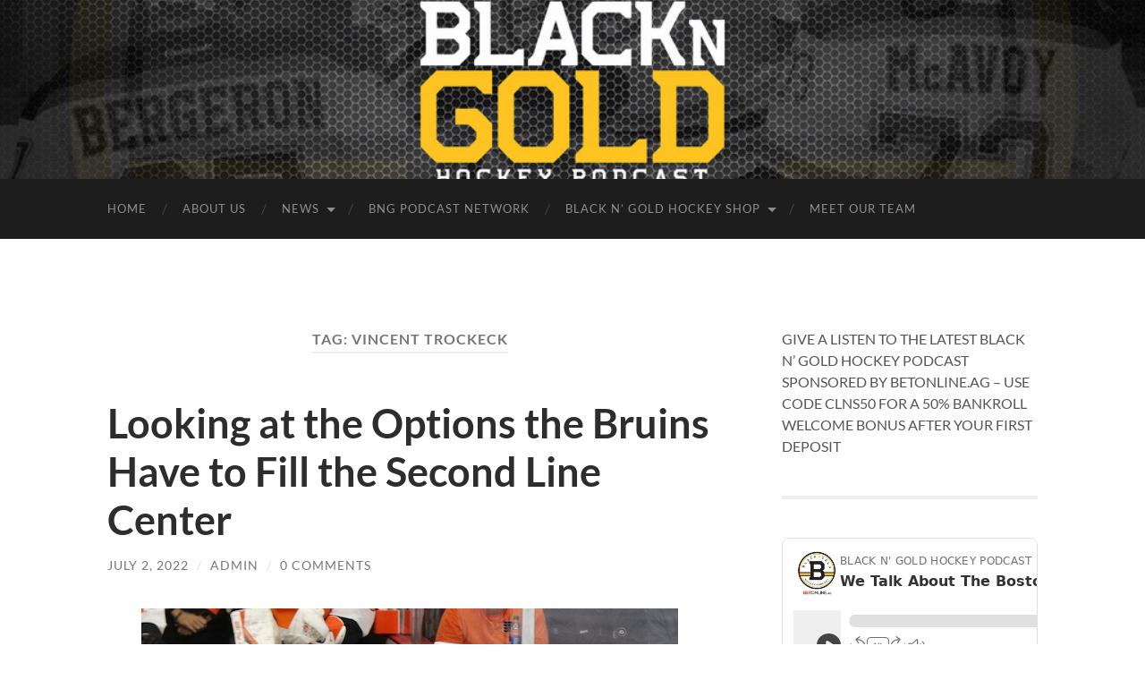

--- FILE ---
content_type: text/html; charset=UTF-8
request_url: https://blackngoldhockey.com/tag/vincent-trockeck/
body_size: 10320
content:
<!DOCTYPE html>

<html lang="en-US" prefix="og: http://ogp.me/ns# fb: http://ogp.me/ns/fb#">

	<head>
		<meta name="google-adsense-account" content="ca-pub-9640173633652427">
		<meta http-equiv="content-type" content="text/html" charset="UTF-8" />
		<meta name="viewport" content="width=device-width, initial-scale=1.0" >
		
		<link rel="profile" href="http://gmpg.org/xfn/11">

		<title>Vincent Trockeck &#8211; Black N&#039; Gold Hockey</title>
<meta name='robots' content='max-image-preview:large' />
	<style>img:is([sizes="auto" i], [sizes^="auto," i]) { contain-intrinsic-size: 3000px 1500px }</style>
	<script>window._wca = window._wca || [];</script>
<link rel='dns-prefetch' href='//static.addtoany.com' />
<link rel='dns-prefetch' href='//blackngoldhockey.com' />
<link rel='dns-prefetch' href='//stats.wp.com' />
<link rel="alternate" type="application/rss+xml" title="Black N&#039; Gold Hockey &raquo; Feed" href="https://blackngoldhockey.com/feed/" />
<link rel="alternate" type="application/rss+xml" title="Black N&#039; Gold Hockey &raquo; Comments Feed" href="https://blackngoldhockey.com/comments/feed/" />
<link rel="alternate" type="application/rss+xml" title="Black N&#039; Gold Hockey &raquo; Vincent Trockeck Tag Feed" href="https://blackngoldhockey.com/tag/vincent-trockeck/feed/" />
<script type="text/javascript">
/* <![CDATA[ */
window._wpemojiSettings = {"baseUrl":"https:\/\/s.w.org\/images\/core\/emoji\/16.0.1\/72x72\/","ext":".png","svgUrl":"https:\/\/s.w.org\/images\/core\/emoji\/16.0.1\/svg\/","svgExt":".svg","source":{"concatemoji":"https:\/\/blackngoldhockey.com\/wp-includes\/js\/wp-emoji-release.min.js?ver=6.8.3"}};
/*! This file is auto-generated */
!function(s,n){var o,i,e;function c(e){try{var t={supportTests:e,timestamp:(new Date).valueOf()};sessionStorage.setItem(o,JSON.stringify(t))}catch(e){}}function p(e,t,n){e.clearRect(0,0,e.canvas.width,e.canvas.height),e.fillText(t,0,0);var t=new Uint32Array(e.getImageData(0,0,e.canvas.width,e.canvas.height).data),a=(e.clearRect(0,0,e.canvas.width,e.canvas.height),e.fillText(n,0,0),new Uint32Array(e.getImageData(0,0,e.canvas.width,e.canvas.height).data));return t.every(function(e,t){return e===a[t]})}function u(e,t){e.clearRect(0,0,e.canvas.width,e.canvas.height),e.fillText(t,0,0);for(var n=e.getImageData(16,16,1,1),a=0;a<n.data.length;a++)if(0!==n.data[a])return!1;return!0}function f(e,t,n,a){switch(t){case"flag":return n(e,"\ud83c\udff3\ufe0f\u200d\u26a7\ufe0f","\ud83c\udff3\ufe0f\u200b\u26a7\ufe0f")?!1:!n(e,"\ud83c\udde8\ud83c\uddf6","\ud83c\udde8\u200b\ud83c\uddf6")&&!n(e,"\ud83c\udff4\udb40\udc67\udb40\udc62\udb40\udc65\udb40\udc6e\udb40\udc67\udb40\udc7f","\ud83c\udff4\u200b\udb40\udc67\u200b\udb40\udc62\u200b\udb40\udc65\u200b\udb40\udc6e\u200b\udb40\udc67\u200b\udb40\udc7f");case"emoji":return!a(e,"\ud83e\udedf")}return!1}function g(e,t,n,a){var r="undefined"!=typeof WorkerGlobalScope&&self instanceof WorkerGlobalScope?new OffscreenCanvas(300,150):s.createElement("canvas"),o=r.getContext("2d",{willReadFrequently:!0}),i=(o.textBaseline="top",o.font="600 32px Arial",{});return e.forEach(function(e){i[e]=t(o,e,n,a)}),i}function t(e){var t=s.createElement("script");t.src=e,t.defer=!0,s.head.appendChild(t)}"undefined"!=typeof Promise&&(o="wpEmojiSettingsSupports",i=["flag","emoji"],n.supports={everything:!0,everythingExceptFlag:!0},e=new Promise(function(e){s.addEventListener("DOMContentLoaded",e,{once:!0})}),new Promise(function(t){var n=function(){try{var e=JSON.parse(sessionStorage.getItem(o));if("object"==typeof e&&"number"==typeof e.timestamp&&(new Date).valueOf()<e.timestamp+604800&&"object"==typeof e.supportTests)return e.supportTests}catch(e){}return null}();if(!n){if("undefined"!=typeof Worker&&"undefined"!=typeof OffscreenCanvas&&"undefined"!=typeof URL&&URL.createObjectURL&&"undefined"!=typeof Blob)try{var e="postMessage("+g.toString()+"("+[JSON.stringify(i),f.toString(),p.toString(),u.toString()].join(",")+"));",a=new Blob([e],{type:"text/javascript"}),r=new Worker(URL.createObjectURL(a),{name:"wpTestEmojiSupports"});return void(r.onmessage=function(e){c(n=e.data),r.terminate(),t(n)})}catch(e){}c(n=g(i,f,p,u))}t(n)}).then(function(e){for(var t in e)n.supports[t]=e[t],n.supports.everything=n.supports.everything&&n.supports[t],"flag"!==t&&(n.supports.everythingExceptFlag=n.supports.everythingExceptFlag&&n.supports[t]);n.supports.everythingExceptFlag=n.supports.everythingExceptFlag&&!n.supports.flag,n.DOMReady=!1,n.readyCallback=function(){n.DOMReady=!0}}).then(function(){return e}).then(function(){var e;n.supports.everything||(n.readyCallback(),(e=n.source||{}).concatemoji?t(e.concatemoji):e.wpemoji&&e.twemoji&&(t(e.twemoji),t(e.wpemoji)))}))}((window,document),window._wpemojiSettings);
/* ]]> */
</script>
<style id='wp-emoji-styles-inline-css' type='text/css'>

	img.wp-smiley, img.emoji {
		display: inline !important;
		border: none !important;
		box-shadow: none !important;
		height: 1em !important;
		width: 1em !important;
		margin: 0 0.07em !important;
		vertical-align: -0.1em !important;
		background: none !important;
		padding: 0 !important;
	}
</style>
<link rel='stylesheet' id='wp-block-library-css' href='https://blackngoldhockey.com/wp-includes/css/dist/block-library/style.min.css?ver=6.8.3' type='text/css' media='all' />
<style id='classic-theme-styles-inline-css' type='text/css'>
/*! This file is auto-generated */
.wp-block-button__link{color:#fff;background-color:#32373c;border-radius:9999px;box-shadow:none;text-decoration:none;padding:calc(.667em + 2px) calc(1.333em + 2px);font-size:1.125em}.wp-block-file__button{background:#32373c;color:#fff;text-decoration:none}
</style>
<link rel='stylesheet' id='mediaelement-css' href='https://blackngoldhockey.com/wp-includes/js/mediaelement/mediaelementplayer-legacy.min.css?ver=4.2.17' type='text/css' media='all' />
<link rel='stylesheet' id='wp-mediaelement-css' href='https://blackngoldhockey.com/wp-includes/js/mediaelement/wp-mediaelement.min.css?ver=6.8.3' type='text/css' media='all' />
<style id='jetpack-sharing-buttons-style-inline-css' type='text/css'>
.jetpack-sharing-buttons__services-list{display:flex;flex-direction:row;flex-wrap:wrap;gap:0;list-style-type:none;margin:5px;padding:0}.jetpack-sharing-buttons__services-list.has-small-icon-size{font-size:12px}.jetpack-sharing-buttons__services-list.has-normal-icon-size{font-size:16px}.jetpack-sharing-buttons__services-list.has-large-icon-size{font-size:24px}.jetpack-sharing-buttons__services-list.has-huge-icon-size{font-size:36px}@media print{.jetpack-sharing-buttons__services-list{display:none!important}}.editor-styles-wrapper .wp-block-jetpack-sharing-buttons{gap:0;padding-inline-start:0}ul.jetpack-sharing-buttons__services-list.has-background{padding:1.25em 2.375em}
</style>
<style id='global-styles-inline-css' type='text/css'>
:root{--wp--preset--aspect-ratio--square: 1;--wp--preset--aspect-ratio--4-3: 4/3;--wp--preset--aspect-ratio--3-4: 3/4;--wp--preset--aspect-ratio--3-2: 3/2;--wp--preset--aspect-ratio--2-3: 2/3;--wp--preset--aspect-ratio--16-9: 16/9;--wp--preset--aspect-ratio--9-16: 9/16;--wp--preset--color--black: #000000;--wp--preset--color--cyan-bluish-gray: #abb8c3;--wp--preset--color--white: #fff;--wp--preset--color--pale-pink: #f78da7;--wp--preset--color--vivid-red: #cf2e2e;--wp--preset--color--luminous-vivid-orange: #ff6900;--wp--preset--color--luminous-vivid-amber: #fcb900;--wp--preset--color--light-green-cyan: #7bdcb5;--wp--preset--color--vivid-green-cyan: #00d084;--wp--preset--color--pale-cyan-blue: #8ed1fc;--wp--preset--color--vivid-cyan-blue: #0693e3;--wp--preset--color--vivid-purple: #9b51e0;--wp--preset--color--accent: #8a690e;--wp--preset--color--dark-gray: #444;--wp--preset--color--medium-gray: #666;--wp--preset--color--light-gray: #888;--wp--preset--gradient--vivid-cyan-blue-to-vivid-purple: linear-gradient(135deg,rgba(6,147,227,1) 0%,rgb(155,81,224) 100%);--wp--preset--gradient--light-green-cyan-to-vivid-green-cyan: linear-gradient(135deg,rgb(122,220,180) 0%,rgb(0,208,130) 100%);--wp--preset--gradient--luminous-vivid-amber-to-luminous-vivid-orange: linear-gradient(135deg,rgba(252,185,0,1) 0%,rgba(255,105,0,1) 100%);--wp--preset--gradient--luminous-vivid-orange-to-vivid-red: linear-gradient(135deg,rgba(255,105,0,1) 0%,rgb(207,46,46) 100%);--wp--preset--gradient--very-light-gray-to-cyan-bluish-gray: linear-gradient(135deg,rgb(238,238,238) 0%,rgb(169,184,195) 100%);--wp--preset--gradient--cool-to-warm-spectrum: linear-gradient(135deg,rgb(74,234,220) 0%,rgb(151,120,209) 20%,rgb(207,42,186) 40%,rgb(238,44,130) 60%,rgb(251,105,98) 80%,rgb(254,248,76) 100%);--wp--preset--gradient--blush-light-purple: linear-gradient(135deg,rgb(255,206,236) 0%,rgb(152,150,240) 100%);--wp--preset--gradient--blush-bordeaux: linear-gradient(135deg,rgb(254,205,165) 0%,rgb(254,45,45) 50%,rgb(107,0,62) 100%);--wp--preset--gradient--luminous-dusk: linear-gradient(135deg,rgb(255,203,112) 0%,rgb(199,81,192) 50%,rgb(65,88,208) 100%);--wp--preset--gradient--pale-ocean: linear-gradient(135deg,rgb(255,245,203) 0%,rgb(182,227,212) 50%,rgb(51,167,181) 100%);--wp--preset--gradient--electric-grass: linear-gradient(135deg,rgb(202,248,128) 0%,rgb(113,206,126) 100%);--wp--preset--gradient--midnight: linear-gradient(135deg,rgb(2,3,129) 0%,rgb(40,116,252) 100%);--wp--preset--font-size--small: 16px;--wp--preset--font-size--medium: 20px;--wp--preset--font-size--large: 24px;--wp--preset--font-size--x-large: 42px;--wp--preset--font-size--regular: 19px;--wp--preset--font-size--larger: 32px;--wp--preset--spacing--20: 0.44rem;--wp--preset--spacing--30: 0.67rem;--wp--preset--spacing--40: 1rem;--wp--preset--spacing--50: 1.5rem;--wp--preset--spacing--60: 2.25rem;--wp--preset--spacing--70: 3.38rem;--wp--preset--spacing--80: 5.06rem;--wp--preset--shadow--natural: 6px 6px 9px rgba(0, 0, 0, 0.2);--wp--preset--shadow--deep: 12px 12px 50px rgba(0, 0, 0, 0.4);--wp--preset--shadow--sharp: 6px 6px 0px rgba(0, 0, 0, 0.2);--wp--preset--shadow--outlined: 6px 6px 0px -3px rgba(255, 255, 255, 1), 6px 6px rgba(0, 0, 0, 1);--wp--preset--shadow--crisp: 6px 6px 0px rgba(0, 0, 0, 1);}:where(.is-layout-flex){gap: 0.5em;}:where(.is-layout-grid){gap: 0.5em;}body .is-layout-flex{display: flex;}.is-layout-flex{flex-wrap: wrap;align-items: center;}.is-layout-flex > :is(*, div){margin: 0;}body .is-layout-grid{display: grid;}.is-layout-grid > :is(*, div){margin: 0;}:where(.wp-block-columns.is-layout-flex){gap: 2em;}:where(.wp-block-columns.is-layout-grid){gap: 2em;}:where(.wp-block-post-template.is-layout-flex){gap: 1.25em;}:where(.wp-block-post-template.is-layout-grid){gap: 1.25em;}.has-black-color{color: var(--wp--preset--color--black) !important;}.has-cyan-bluish-gray-color{color: var(--wp--preset--color--cyan-bluish-gray) !important;}.has-white-color{color: var(--wp--preset--color--white) !important;}.has-pale-pink-color{color: var(--wp--preset--color--pale-pink) !important;}.has-vivid-red-color{color: var(--wp--preset--color--vivid-red) !important;}.has-luminous-vivid-orange-color{color: var(--wp--preset--color--luminous-vivid-orange) !important;}.has-luminous-vivid-amber-color{color: var(--wp--preset--color--luminous-vivid-amber) !important;}.has-light-green-cyan-color{color: var(--wp--preset--color--light-green-cyan) !important;}.has-vivid-green-cyan-color{color: var(--wp--preset--color--vivid-green-cyan) !important;}.has-pale-cyan-blue-color{color: var(--wp--preset--color--pale-cyan-blue) !important;}.has-vivid-cyan-blue-color{color: var(--wp--preset--color--vivid-cyan-blue) !important;}.has-vivid-purple-color{color: var(--wp--preset--color--vivid-purple) !important;}.has-black-background-color{background-color: var(--wp--preset--color--black) !important;}.has-cyan-bluish-gray-background-color{background-color: var(--wp--preset--color--cyan-bluish-gray) !important;}.has-white-background-color{background-color: var(--wp--preset--color--white) !important;}.has-pale-pink-background-color{background-color: var(--wp--preset--color--pale-pink) !important;}.has-vivid-red-background-color{background-color: var(--wp--preset--color--vivid-red) !important;}.has-luminous-vivid-orange-background-color{background-color: var(--wp--preset--color--luminous-vivid-orange) !important;}.has-luminous-vivid-amber-background-color{background-color: var(--wp--preset--color--luminous-vivid-amber) !important;}.has-light-green-cyan-background-color{background-color: var(--wp--preset--color--light-green-cyan) !important;}.has-vivid-green-cyan-background-color{background-color: var(--wp--preset--color--vivid-green-cyan) !important;}.has-pale-cyan-blue-background-color{background-color: var(--wp--preset--color--pale-cyan-blue) !important;}.has-vivid-cyan-blue-background-color{background-color: var(--wp--preset--color--vivid-cyan-blue) !important;}.has-vivid-purple-background-color{background-color: var(--wp--preset--color--vivid-purple) !important;}.has-black-border-color{border-color: var(--wp--preset--color--black) !important;}.has-cyan-bluish-gray-border-color{border-color: var(--wp--preset--color--cyan-bluish-gray) !important;}.has-white-border-color{border-color: var(--wp--preset--color--white) !important;}.has-pale-pink-border-color{border-color: var(--wp--preset--color--pale-pink) !important;}.has-vivid-red-border-color{border-color: var(--wp--preset--color--vivid-red) !important;}.has-luminous-vivid-orange-border-color{border-color: var(--wp--preset--color--luminous-vivid-orange) !important;}.has-luminous-vivid-amber-border-color{border-color: var(--wp--preset--color--luminous-vivid-amber) !important;}.has-light-green-cyan-border-color{border-color: var(--wp--preset--color--light-green-cyan) !important;}.has-vivid-green-cyan-border-color{border-color: var(--wp--preset--color--vivid-green-cyan) !important;}.has-pale-cyan-blue-border-color{border-color: var(--wp--preset--color--pale-cyan-blue) !important;}.has-vivid-cyan-blue-border-color{border-color: var(--wp--preset--color--vivid-cyan-blue) !important;}.has-vivid-purple-border-color{border-color: var(--wp--preset--color--vivid-purple) !important;}.has-vivid-cyan-blue-to-vivid-purple-gradient-background{background: var(--wp--preset--gradient--vivid-cyan-blue-to-vivid-purple) !important;}.has-light-green-cyan-to-vivid-green-cyan-gradient-background{background: var(--wp--preset--gradient--light-green-cyan-to-vivid-green-cyan) !important;}.has-luminous-vivid-amber-to-luminous-vivid-orange-gradient-background{background: var(--wp--preset--gradient--luminous-vivid-amber-to-luminous-vivid-orange) !important;}.has-luminous-vivid-orange-to-vivid-red-gradient-background{background: var(--wp--preset--gradient--luminous-vivid-orange-to-vivid-red) !important;}.has-very-light-gray-to-cyan-bluish-gray-gradient-background{background: var(--wp--preset--gradient--very-light-gray-to-cyan-bluish-gray) !important;}.has-cool-to-warm-spectrum-gradient-background{background: var(--wp--preset--gradient--cool-to-warm-spectrum) !important;}.has-blush-light-purple-gradient-background{background: var(--wp--preset--gradient--blush-light-purple) !important;}.has-blush-bordeaux-gradient-background{background: var(--wp--preset--gradient--blush-bordeaux) !important;}.has-luminous-dusk-gradient-background{background: var(--wp--preset--gradient--luminous-dusk) !important;}.has-pale-ocean-gradient-background{background: var(--wp--preset--gradient--pale-ocean) !important;}.has-electric-grass-gradient-background{background: var(--wp--preset--gradient--electric-grass) !important;}.has-midnight-gradient-background{background: var(--wp--preset--gradient--midnight) !important;}.has-small-font-size{font-size: var(--wp--preset--font-size--small) !important;}.has-medium-font-size{font-size: var(--wp--preset--font-size--medium) !important;}.has-large-font-size{font-size: var(--wp--preset--font-size--large) !important;}.has-x-large-font-size{font-size: var(--wp--preset--font-size--x-large) !important;}
:where(.wp-block-post-template.is-layout-flex){gap: 1.25em;}:where(.wp-block-post-template.is-layout-grid){gap: 1.25em;}
:where(.wp-block-columns.is-layout-flex){gap: 2em;}:where(.wp-block-columns.is-layout-grid){gap: 2em;}
:root :where(.wp-block-pullquote){font-size: 1.5em;line-height: 1.6;}
</style>
<link rel='stylesheet' id='woocommerce-layout-css' href='https://blackngoldhockey.com/wp-content/plugins/woocommerce/assets/css/woocommerce-layout.css?ver=10.1.3' type='text/css' media='all' />
<style id='woocommerce-layout-inline-css' type='text/css'>

	.infinite-scroll .woocommerce-pagination {
		display: none;
	}
</style>
<link rel='stylesheet' id='woocommerce-smallscreen-css' href='https://blackngoldhockey.com/wp-content/plugins/woocommerce/assets/css/woocommerce-smallscreen.css?ver=10.1.3' type='text/css' media='only screen and (max-width: 768px)' />
<link rel='stylesheet' id='woocommerce-general-css' href='https://blackngoldhockey.com/wp-content/plugins/woocommerce/assets/css/woocommerce.css?ver=10.1.3' type='text/css' media='all' />
<style id='woocommerce-inline-inline-css' type='text/css'>
.woocommerce form .form-row .required { visibility: visible; }
</style>
<link rel='stylesheet' id='brands-styles-css' href='https://blackngoldhockey.com/wp-content/plugins/woocommerce/assets/css/brands.css?ver=10.1.3' type='text/css' media='all' />
<link rel='stylesheet' id='addtoany-css' href='https://blackngoldhockey.com/wp-content/plugins/add-to-any/addtoany.min.css?ver=1.16' type='text/css' media='all' />
<link rel='stylesheet' id='hemingway_googleFonts-css' href='https://blackngoldhockey.com/wp-content/themes/hemingway/assets/css/fonts.css' type='text/css' media='all' />
<link rel='stylesheet' id='hemingway_style-css' href='https://blackngoldhockey.com/wp-content/themes/hemingway/style.css?ver=2.3.2' type='text/css' media='all' />
<script type="text/javascript" id="addtoany-core-js-before">
/* <![CDATA[ */
window.a2a_config=window.a2a_config||{};a2a_config.callbacks=[];a2a_config.overlays=[];a2a_config.templates={};
/* ]]> */
</script>
<script type="text/javascript" defer src="https://static.addtoany.com/menu/page.js" id="addtoany-core-js"></script>
<script type="text/javascript" src="https://blackngoldhockey.com/wp-includes/js/jquery/jquery.min.js?ver=3.7.1" id="jquery-core-js"></script>
<script type="text/javascript" src="https://blackngoldhockey.com/wp-includes/js/jquery/jquery-migrate.min.js?ver=3.4.1" id="jquery-migrate-js"></script>
<script type="text/javascript" defer src="https://blackngoldhockey.com/wp-content/plugins/add-to-any/addtoany.min.js?ver=1.1" id="addtoany-jquery-js"></script>
<script type="text/javascript" src="https://blackngoldhockey.com/wp-content/plugins/woocommerce/assets/js/jquery-blockui/jquery.blockUI.min.js?ver=2.7.0-wc.10.1.3" id="jquery-blockui-js" defer="defer" data-wp-strategy="defer"></script>
<script type="text/javascript" id="wc-add-to-cart-js-extra">
/* <![CDATA[ */
var wc_add_to_cart_params = {"ajax_url":"\/wp-admin\/admin-ajax.php","wc_ajax_url":"\/?wc-ajax=%%endpoint%%","i18n_view_cart":"View cart","cart_url":"https:\/\/blackngoldhockey.com\/cart\/","is_cart":"","cart_redirect_after_add":"yes"};
/* ]]> */
</script>
<script type="text/javascript" src="https://blackngoldhockey.com/wp-content/plugins/woocommerce/assets/js/frontend/add-to-cart.min.js?ver=10.1.3" id="wc-add-to-cart-js" defer="defer" data-wp-strategy="defer"></script>
<script type="text/javascript" src="https://blackngoldhockey.com/wp-content/plugins/woocommerce/assets/js/js-cookie/js.cookie.min.js?ver=2.1.4-wc.10.1.3" id="js-cookie-js" defer="defer" data-wp-strategy="defer"></script>
<script type="text/javascript" id="woocommerce-js-extra">
/* <![CDATA[ */
var woocommerce_params = {"ajax_url":"\/wp-admin\/admin-ajax.php","wc_ajax_url":"\/?wc-ajax=%%endpoint%%","i18n_password_show":"Show password","i18n_password_hide":"Hide password"};
/* ]]> */
</script>
<script type="text/javascript" src="https://blackngoldhockey.com/wp-content/plugins/woocommerce/assets/js/frontend/woocommerce.min.js?ver=10.1.3" id="woocommerce-js" defer="defer" data-wp-strategy="defer"></script>
<script type="text/javascript" id="WCPAY_ASSETS-js-extra">
/* <![CDATA[ */
var wcpayAssets = {"url":"https:\/\/blackngoldhockey.com\/wp-content\/plugins\/woocommerce-payments\/dist\/"};
/* ]]> */
</script>
<script type="text/javascript" src="https://stats.wp.com/s-202605.js" id="woocommerce-analytics-js" defer="defer" data-wp-strategy="defer"></script>
<link rel="https://api.w.org/" href="https://blackngoldhockey.com/wp-json/" /><link rel="alternate" title="JSON" type="application/json" href="https://blackngoldhockey.com/wp-json/wp/v2/tags/1970" /><link rel="EditURI" type="application/rsd+xml" title="RSD" href="https://blackngoldhockey.com/xmlrpc.php?rsd" />
<meta name="generator" content="WordPress 6.8.3" />
<meta name="generator" content="WooCommerce 10.1.3" />
		<!-- Custom Logo: hide header text -->
		<style id="custom-logo-css" type="text/css">
			.site-title, .site-description {
				position: absolute;
				clip-path: inset(50%);
			}
		</style>
			<style>img#wpstats{display:none}</style>
		<style type="text/css"><!-- Customizer CSS -->::selection { background-color: #8a690e; }.featured-media .sticky-post { background-color: #8a690e; }fieldset legend { background-color: #8a690e; }:root .has-accent-background-color { background-color: #8a690e; }button:hover { background-color: #8a690e; }.button:hover { background-color: #8a690e; }.faux-button:hover { background-color: #8a690e; }a.more-link:hover { background-color: #8a690e; }.wp-block-button__link:hover { background-color: #8a690e; }.is-style-outline .wp-block-button__link.has-accent-color:hover { background-color: #8a690e; }.wp-block-file__button:hover { background-color: #8a690e; }input[type="button"]:hover { background-color: #8a690e; }input[type="reset"]:hover { background-color: #8a690e; }input[type="submit"]:hover { background-color: #8a690e; }.post-tags a:hover { background-color: #8a690e; }.content #respond input[type="submit"]:hover { background-color: #8a690e; }.search-form .search-submit { background-color: #8a690e; }.sidebar .tagcloud a:hover { background-color: #8a690e; }.footer .tagcloud a:hover { background-color: #8a690e; }.is-style-outline .wp-block-button__link.has-accent-color:hover { border-color: #8a690e; }.post-tags a:hover:after { border-right-color: #8a690e; }a { color: #8a690e; }.blog-title a:hover { color: #8a690e; }.blog-menu a:hover { color: #8a690e; }.post-title a:hover { color: #8a690e; }.post-meta a:hover { color: #8a690e; }.blog .format-quote blockquote cite a:hover { color: #8a690e; }:root .has-accent-color { color: #8a690e; }.post-categories a { color: #8a690e; }.post-categories a:hover { color: #8a690e; }.post-nav a:hover { color: #8a690e; }.archive-nav a:hover { color: #8a690e; }.comment-meta-content cite a:hover { color: #8a690e; }.comment-meta-content p a:hover { color: #8a690e; }.comment-actions a:hover { color: #8a690e; }#cancel-comment-reply-link { color: #8a690e; }#cancel-comment-reply-link:hover { color: #8a690e; }.widget-title a { color: #8a690e; }.widget-title a:hover { color: #8a690e; }.widget_text a { color: #8a690e; }.widget_text a:hover { color: #8a690e; }.widget_rss a { color: #8a690e; }.widget_rss a:hover { color: #8a690e; }.widget_archive a { color: #8a690e; }.widget_archive a:hover { color: #8a690e; }.widget_meta a { color: #8a690e; }.widget_meta a:hover { color: #8a690e; }.widget_recent_comments a { color: #8a690e; }.widget_recent_comments a:hover { color: #8a690e; }.widget_pages a { color: #8a690e; }.widget_pages a:hover { color: #8a690e; }.widget_links a { color: #8a690e; }.widget_links a:hover { color: #8a690e; }.widget_recent_entries a { color: #8a690e; }.widget_recent_entries a:hover { color: #8a690e; }.widget_categories a { color: #8a690e; }.widget_categories a:hover { color: #8a690e; }#wp-calendar a { color: #8a690e; }#wp-calendar a:hover { color: #8a690e; }#wp-calendar tfoot a:hover { color: #8a690e; }.wp-calendar-nav a:hover { color: #8a690e; }.widgetmore a { color: #8a690e; }.widgetmore a:hover { color: #8a690e; }</style><!-- /Customizer CSS -->	<noscript><style>.woocommerce-product-gallery{ opacity: 1 !important; }</style></noscript>
	<link rel="icon" href="https://blackngoldhockey.com/wp-content/uploads/2022/09/cropped-cropped-bnglogo-1-32x32.webp" sizes="32x32" />
<link rel="icon" href="https://blackngoldhockey.com/wp-content/uploads/2022/09/cropped-cropped-bnglogo-1-192x192.webp" sizes="192x192" />
<link rel="apple-touch-icon" href="https://blackngoldhockey.com/wp-content/uploads/2022/09/cropped-cropped-bnglogo-1-180x180.webp" />
<meta name="msapplication-TileImage" content="https://blackngoldhockey.com/wp-content/uploads/2022/09/cropped-cropped-bnglogo-1-270x270.webp" />
		<style type="text/css" id="wp-custom-css">
			.blog-info {
	display: none;
	padding: 150px;
}		</style>
		
<!-- START - Open Graph and Twitter Card Tags 3.3.5 -->
 <!-- Facebook Open Graph -->
  <meta property="og:locale" content="en_US"/>
  <meta property="og:site_name" content="Black N&#039; Gold Hockey"/>
  <meta property="og:title" content="Vincent Trockeck"/>
  <meta property="og:url" content="https://blackngoldhockey.com/tag/vincent-trockeck/"/>
  <meta property="og:type" content="article"/>
  <meta property="og:description" content="Bringing You News About The Boston Bruins"/>
  <meta property="og:image" content="https://blackngoldhockey.com/wp-content/uploads/2022/09/cropped-cropped-BNG_Logo.png"/>
  <meta property="og:image:url" content="https://blackngoldhockey.com/wp-content/uploads/2022/09/cropped-cropped-BNG_Logo.png"/>
  <meta property="og:image:secure_url" content="https://blackngoldhockey.com/wp-content/uploads/2022/09/cropped-cropped-BNG_Logo.png"/>
  <meta property="article:publisher" content="https://www.facebook.com/BlackNGoldHockeyPodcast"/>
 <!-- Google+ / Schema.org -->
 <!-- Twitter Cards -->
  <meta name="twitter:title" content="Vincent Trockeck"/>
  <meta name="twitter:url" content="https://blackngoldhockey.com/tag/vincent-trockeck/"/>
  <meta name="twitter:description" content="Bringing You News About The Boston Bruins"/>
  <meta name="twitter:image" content="https://blackngoldhockey.com/wp-content/uploads/2022/09/cropped-cropped-BNG_Logo.png"/>
  <meta name="twitter:card" content="summary_large_image"/>
  <meta name="twitter:site" content="@BNGProductions"/>
 <!-- SEO -->
 <!-- Misc. tags -->
 <!-- is_tag -->
<!-- END - Open Graph and Twitter Card Tags 3.3.5 -->
	

	</head>
	
	<body class="archive tag tag-vincent-trockeck tag-1970 wp-theme-hemingway theme-hemingway woocommerce-no-js">

		
		<a class="skip-link button" href="#site-content">Skip to the content</a>
	
		<div class="big-wrapper">
	
			<div class="header-cover section bg-dark-light no-padding">

						
				<div class="header section" style="background-image: url( https://blackngoldhockey.com/wp-content/uploads/2022/09/cropped-cropped-BNG_Logo.png );">
							
					<div class="header-inner section-inner">
					
											
							<div class="blog-info">
							
																	<div class="blog-title">
										<a href="https://blackngoldhockey.com" rel="home">Black N&#039; Gold Hockey</a>
									</div>
																
																	<p class="blog-description">Bringing You News About The Boston Bruins</p>
															
							</div><!-- .blog-info -->
							
															
					</div><!-- .header-inner -->
								
				</div><!-- .header -->
			
			</div><!-- .bg-dark -->
			
			<div class="navigation section no-padding bg-dark">
			
				<div class="navigation-inner section-inner group">
				
					<div class="toggle-container section-inner hidden">
			
						<button type="button" class="nav-toggle toggle">
							<div class="bar"></div>
							<div class="bar"></div>
							<div class="bar"></div>
							<span class="screen-reader-text">Toggle mobile menu</span>
						</button>
						
						<button type="button" class="search-toggle toggle">
							<div class="metal"></div>
							<div class="glass"></div>
							<div class="handle"></div>
							<span class="screen-reader-text">Toggle search field</span>
						</button>
											
					</div><!-- .toggle-container -->
					
					<div class="blog-search hidden">
						<form role="search" method="get" class="search-form" action="https://blackngoldhockey.com/">
				<label>
					<span class="screen-reader-text">Search for:</span>
					<input type="search" class="search-field" placeholder="Search &hellip;" value="" name="s" />
				</label>
				<input type="submit" class="search-submit" value="Search" />
			</form>					</div><!-- .blog-search -->
				
					<ul class="blog-menu">
						<li id="menu-item-44215" class="menu-item menu-item-type-custom menu-item-object-custom menu-item-home menu-item-44215"><a href="https://blackngoldhockey.com/">Home</a></li>
<li id="menu-item-111684" class="menu-item menu-item-type-post_type menu-item-object-page menu-item-111684"><a href="https://blackngoldhockey.com/about/">About Us</a></li>
<li id="menu-item-110039" class="menu-item menu-item-type-custom menu-item-object-custom menu-item-has-children menu-item-110039"><a href="#">News</a>
<ul class="sub-menu">
	<li id="menu-item-110037" class="menu-item menu-item-type-taxonomy menu-item-object-category menu-item-110037"><a href="https://blackngoldhockey.com/category/boston-bruins/">Boston Bruins</a></li>
	<li id="menu-item-110038" class="menu-item menu-item-type-taxonomy menu-item-object-category menu-item-110038"><a href="https://blackngoldhockey.com/category/providence-bruins/">Providence Bruins</a></li>
</ul>
</li>
<li id="menu-item-110040" class="menu-item menu-item-type-post_type menu-item-object-page menu-item-110040"><a href="https://blackngoldhockey.com/bng-podcast-network/">BNG Podcast Network</a></li>
<li id="menu-item-110041" class="menu-item menu-item-type-post_type menu-item-object-page menu-item-has-children menu-item-110041"><a href="https://blackngoldhockey.com/shop/">Black N&#8217; Gold Hockey Shop</a>
<ul class="sub-menu">
	<li id="menu-item-110042" class="menu-item menu-item-type-post_type menu-item-object-page menu-item-110042"><a href="https://blackngoldhockey.com/cart/">Cart</a></li>
</ul>
</li>
<li id="menu-item-110036" class="menu-item menu-item-type-post_type menu-item-object-page menu-item-110036"><a href="https://blackngoldhockey.com/staff/">Meet Our Team</a></li>
					 </ul><!-- .blog-menu -->
					 
					 <ul class="mobile-menu">
					
						<li class="menu-item menu-item-type-custom menu-item-object-custom menu-item-home menu-item-44215"><a href="https://blackngoldhockey.com/">Home</a></li>
<li class="menu-item menu-item-type-post_type menu-item-object-page menu-item-111684"><a href="https://blackngoldhockey.com/about/">About Us</a></li>
<li class="menu-item menu-item-type-custom menu-item-object-custom menu-item-has-children menu-item-110039"><a href="#">News</a>
<ul class="sub-menu">
	<li class="menu-item menu-item-type-taxonomy menu-item-object-category menu-item-110037"><a href="https://blackngoldhockey.com/category/boston-bruins/">Boston Bruins</a></li>
	<li class="menu-item menu-item-type-taxonomy menu-item-object-category menu-item-110038"><a href="https://blackngoldhockey.com/category/providence-bruins/">Providence Bruins</a></li>
</ul>
</li>
<li class="menu-item menu-item-type-post_type menu-item-object-page menu-item-110040"><a href="https://blackngoldhockey.com/bng-podcast-network/">BNG Podcast Network</a></li>
<li class="menu-item menu-item-type-post_type menu-item-object-page menu-item-has-children menu-item-110041"><a href="https://blackngoldhockey.com/shop/">Black N&#8217; Gold Hockey Shop</a>
<ul class="sub-menu">
	<li class="menu-item menu-item-type-post_type menu-item-object-page menu-item-110042"><a href="https://blackngoldhockey.com/cart/">Cart</a></li>
</ul>
</li>
<li class="menu-item menu-item-type-post_type menu-item-object-page menu-item-110036"><a href="https://blackngoldhockey.com/staff/">Meet Our Team</a></li>
						
					 </ul><!-- .mobile-menu -->
				 
				</div><!-- .navigation-inner -->
				
			</div><!-- .navigation -->
<main class="wrapper section-inner group" id="site-content">

	<div class="content left">
		
		<div class="posts">

			
				<header class="archive-header">

											<h1 class="archive-title">Tag: <span>Vincent Trockeck</span></h1>
					
										
				</header><!-- .archive-header -->

				<article id="post-110526" class="post-110526 post type-post status-publish format-standard hentry category-2021-22 category-2022-23 category-analytics category-boston category-boston-bruins category-bruins-alumni category-bruins-management category-bruins-previews category-bruins-rumors category-depth-charts category-nhl category-nhl-draft category-nhl-entry-draft category-nhl-free-agency category-nhl-playoffs category-nhl-salary-cap category-nhl-trade-rumours category-offseason-moves category-playoffs category-restricted-free-agents category-roster category-stanley-cup-playoffs category-trade-deadline category-trades tag-andrew-copp tag-brandon-carlo tag-brett-harrison tag-david-krejci tag-david-pastrnak tag-don-sweeney tag-erik-haula tag-fabian-lysell tag-jake-debrusk tag-john-beecher tag-kevin-weekes tag-mason-lohrei tag-matt-grzelcyk tag-nazem-kadri tag-patrice-bergeron tag-taylor-hall tag-vincent-trockeck post-preview">

	<div class="post-header">

		
					
				<h2 class="post-title entry-title">
											<a href="https://blackngoldhockey.com/2022/07/looking-at-the-options-the-bruins-have-to-fill-the-second-line-center/" rel="bookmark">Looking at the Options the Bruins Have to Fill the Second Line Center</a>
									</h2>

							
			<div class="post-meta">
			
				<span class="post-date"><a href="https://blackngoldhockey.com/2022/07/looking-at-the-options-the-bruins-have-to-fill-the-second-line-center/">July 2, 2022</a></span>
				
				<span class="date-sep"> / </span>
					
				<span class="post-author"><a href="https://blackngoldhockey.com/author/andrew/" title="Posts by Admin" rel="author">Admin</a></span>

				
					<span class="date-sep"> / </span>
				
					<a href="https://blackngoldhockey.com/2022/07/looking-at-the-options-the-bruins-have-to-fill-the-second-line-center/#respond"><span class="comment">0 Comments</span></a>
								
														
			</div><!-- .post-meta -->

					
	</div><!-- .post-header -->
																					
	<div class="post-content entry-content">
	
		<div class="wp-block-image">
<figure class="aligncenter size-full"><img decoding="async" src="https://blackngoldhockey.com/wp-content/uploads/2022/07/Erik-Haula-Bruins.jpg" alt="" class="wp-image-110528"/><figcaption>&nbsp;(Photo Credit: Amy Irvin / The Hockey Writers)</figcaption></figure></div>


<p>By: Ryan Duffy | Follow Me On Twitter&nbsp;<a rel="noreferrer noopener" href="https://twitter.com/Rduffy26" target="_blank">@Rduffy26</a></p>



<p>The 2022 offseason for the Boston Bruins has been a whirlwind of emotions with the firing of Bruce Cassidy in early June, the rumors surrounding Patrice Bergeron returning, and the multi-year contract extension of general manager Don Sweeney. While some offseason questions have been answered, many remain regarding the construction of the Bruins &hellip; <a href="https://blackngoldhockey.com/2022/07/looking-at-the-options-the-bruins-have-to-fill-the-second-line-center/" class="read-more">Keep Reading </a></p><div class="addtoany_share_save_container addtoany_content addtoany_content_bottom"><div class="a2a_kit a2a_kit_size_32 addtoany_list" data-a2a-url="https://blackngoldhockey.com/2022/07/looking-at-the-options-the-bruins-have-to-fill-the-second-line-center/" data-a2a-title="Looking at the Options the Bruins Have to Fill the Second Line Center"><a class="a2a_button_facebook" href="https://www.addtoany.com/add_to/facebook?linkurl=https%3A%2F%2Fblackngoldhockey.com%2F2022%2F07%2Flooking-at-the-options-the-bruins-have-to-fill-the-second-line-center%2F&amp;linkname=Looking%20at%20the%20Options%20the%20Bruins%20Have%20to%20Fill%20the%20Second%20Line%20Center" title="Facebook" rel="nofollow noopener" target="_blank"></a><a class="a2a_button_mastodon" href="https://www.addtoany.com/add_to/mastodon?linkurl=https%3A%2F%2Fblackngoldhockey.com%2F2022%2F07%2Flooking-at-the-options-the-bruins-have-to-fill-the-second-line-center%2F&amp;linkname=Looking%20at%20the%20Options%20the%20Bruins%20Have%20to%20Fill%20the%20Second%20Line%20Center" title="Mastodon" rel="nofollow noopener" target="_blank"></a><a class="a2a_button_email" href="https://www.addtoany.com/add_to/email?linkurl=https%3A%2F%2Fblackngoldhockey.com%2F2022%2F07%2Flooking-at-the-options-the-bruins-have-to-fill-the-second-line-center%2F&amp;linkname=Looking%20at%20the%20Options%20the%20Bruins%20Have%20to%20Fill%20the%20Second%20Line%20Center" title="Email" rel="nofollow noopener" target="_blank"></a><a class="a2a_dd addtoany_share_save addtoany_share" href="https://www.addtoany.com/share"></a></div></div>							
	</div><!-- .post-content -->
				
	
</article><!-- .post -->
		</div><!-- .posts -->
		
					
	</div><!-- .content.left -->
		
	
	<div class="sidebar right" role="complementary">
		<div id="block-13" class="widget widget_block widget_text"><div class="widget-content">
<p>GIVE A LISTEN TO THE LATEST BLACK N’ GOLD HOCKEY PODCAST SPONSORED BY BETONLINE.AG – USE CODE CLNS50 FOR A 50% BANKROLL WELCOME BONUS AFTER YOUR FIRST DEPOSIT</p>
</div></div><div id="block-15" class="widget widget_block"><div class="widget-content"><iframe loading="lazy" width="100%" height="180" frameborder="no" scrolling="no" seamless="" src="https://share.transistor.fm/e/8ffd06c1"></iframe></div></div><div id="block-11" class="widget widget_block widget_text"><div class="widget-content">
<p>WE ASK THAT YOU KINDLY THINK OF US THE NEXT TIME YOU NEED MORE BOSTON BRUINS APPAREL OR OTHER FANTASTIC FANATICS PRODUCTS FROM THE MLB, NBA, NFL, NHL, NCAA, AND NASCAR. CLICK THE BANNER BELOW AND NAVIGATE FROM THERE. THANK YOU!!</p>
</div></div><div id="block-16" class="widget widget_block widget_media_image"><div class="widget-content"><div class="wp-block-image">
<figure class="aligncenter size-full"><a href="https://fanatics.93n6tx.net/c/2231266/620812/9663"><img loading="lazy" decoding="async" width="160" height="600" src="http://blackngoldhockey.com/wp-content/uploads/2022/09/Fanatics-Banner.jpeg" alt="" class="wp-image-111712" srcset="https://blackngoldhockey.com/wp-content/uploads/2022/09/Fanatics-Banner.jpeg 160w, https://blackngoldhockey.com/wp-content/uploads/2022/09/Fanatics-Banner-80x300.jpeg 80w" sizes="auto, (max-width: 160px) 100vw, 160px" /></a></figure></div></div></div><div id="block-17" class="widget widget_block widget_text"><div class="widget-content">
<p>PLEASE HELP US CUT THE RISING COSTS OF OPERATING OUR PODCAST AND WEBSITE CONTENT. THANK YOU!</p>
</div></div><div id="block-18" class="widget widget_block widget_media_image"><div class="widget-content"><div class="wp-block-image">
<figure class="aligncenter size-full"><a href="https://www.patreon.com/blackngoldhockeypodcast"><img loading="lazy" decoding="async" width="300" height="160" src="https://blackngoldhockey.com/wp-content/uploads/2022/09/patreon-logo-300x160-1.png" alt="" class="wp-image-111713"/></a></figure></div></div></div>	</div><!-- .sidebar -->
	
	
</main><!-- .wrapper -->
	              	        
	<div class="footer section large-padding bg-dark">
		
		<div class="footer-inner section-inner group">
		
			<!-- .footer-a -->
				
			<!-- .footer-b -->
								
			<!-- .footer-c -->
					
		</div><!-- .footer-inner -->
	
	</div><!-- .footer -->
	
	<div class="credits section bg-dark no-padding">
	
		<div class="credits-inner section-inner group">
	
			<p class="credits-left">
				&copy; 2026 <a href="https://blackngoldhockey.com">Black N&#039; Gold Hockey</a>
			</p>
			
			<p class="credits-right">
				<span>Theme by <a href="https://andersnoren.se">Anders Noren</a></span> &mdash; <a title="To the top" class="tothetop">Up &uarr;</a>
			</p>
					
		</div><!-- .credits-inner -->
		
	</div><!-- .credits -->

</div><!-- .big-wrapper -->

<script type="speculationrules">
{"prefetch":[{"source":"document","where":{"and":[{"href_matches":"\/*"},{"not":{"href_matches":["\/wp-*.php","\/wp-admin\/*","\/wp-content\/uploads\/*","\/wp-content\/*","\/wp-content\/plugins\/*","\/wp-content\/themes\/hemingway\/*","\/*\\?(.+)"]}},{"not":{"selector_matches":"a[rel~=\"nofollow\"]"}},{"not":{"selector_matches":".no-prefetch, .no-prefetch a"}}]},"eagerness":"conservative"}]}
</script>
	<script type='text/javascript'>
		(function () {
			var c = document.body.className;
			c = c.replace(/woocommerce-no-js/, 'woocommerce-js');
			document.body.className = c;
		})();
	</script>
	<link rel='stylesheet' id='wc-blocks-style-css' href='https://blackngoldhockey.com/wp-content/plugins/woocommerce/assets/client/blocks/wc-blocks.css?ver=wc-10.1.3' type='text/css' media='all' />
<script type="text/javascript" src="https://blackngoldhockey.com/wp-content/themes/hemingway/assets/js/global.js?ver=2.3.2" id="hemingway_global-js"></script>
<script type="text/javascript" src="https://blackngoldhockey.com/wp-content/plugins/woocommerce/assets/js/sourcebuster/sourcebuster.min.js?ver=10.1.3" id="sourcebuster-js-js"></script>
<script type="text/javascript" id="wc-order-attribution-js-extra">
/* <![CDATA[ */
var wc_order_attribution = {"params":{"lifetime":1.0e-5,"session":30,"base64":false,"ajaxurl":"https:\/\/blackngoldhockey.com\/wp-admin\/admin-ajax.php","prefix":"wc_order_attribution_","allowTracking":true},"fields":{"source_type":"current.typ","referrer":"current_add.rf","utm_campaign":"current.cmp","utm_source":"current.src","utm_medium":"current.mdm","utm_content":"current.cnt","utm_id":"current.id","utm_term":"current.trm","utm_source_platform":"current.plt","utm_creative_format":"current.fmt","utm_marketing_tactic":"current.tct","session_entry":"current_add.ep","session_start_time":"current_add.fd","session_pages":"session.pgs","session_count":"udata.vst","user_agent":"udata.uag"}};
/* ]]> */
</script>
<script type="text/javascript" src="https://blackngoldhockey.com/wp-content/plugins/woocommerce/assets/js/frontend/order-attribution.min.js?ver=10.1.3" id="wc-order-attribution-js"></script>
<script type="text/javascript" id="jetpack-stats-js-before">
/* <![CDATA[ */
_stq = window._stq || [];
_stq.push([ "view", JSON.parse("{\"v\":\"ext\",\"blog\":\"183528273\",\"post\":\"0\",\"tz\":\"-5\",\"srv\":\"blackngoldhockey.com\",\"arch_tag\":\"vincent-trockeck\",\"arch_results\":\"1\",\"j\":\"1:14.9.1\"}") ]);
_stq.push([ "clickTrackerInit", "183528273", "0" ]);
/* ]]> */
</script>
<script type="text/javascript" src="https://stats.wp.com/e-202605.js" id="jetpack-stats-js" defer="defer" data-wp-strategy="defer"></script>

</body>
</html>